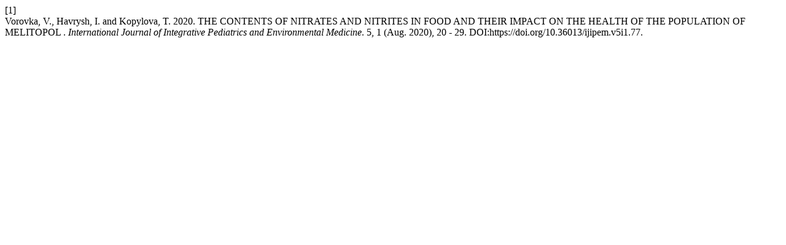

--- FILE ---
content_type: text/html; charset=UTF-8
request_url: https://ijipem.com/index.php/ijipem/citationstylelanguage/get/acm-sig-proceedings?submissionId=77
body_size: 174
content:
<div class="csl-bib-body">
  <div class="csl-entry"><div class="csl-left-margin">[1]</div><div class="csl-right-inline">Vorovka, V., Havrysh, I. and Kopylova, T. 2020. THE CONTENTS OF NITRATES AND NITRITES IN FOOD AND THEIR IMPACT ON THE HEALTH OF THE POPULATION OF MELITOPOL . <i>International Journal of Integrative Pediatrics and Environmental Medicine</i>. 5, 1 (Aug. 2020), 20 - 29. DOI:https://doi.org/10.36013/ijipem.v5i1.77.</div></div>
</div>